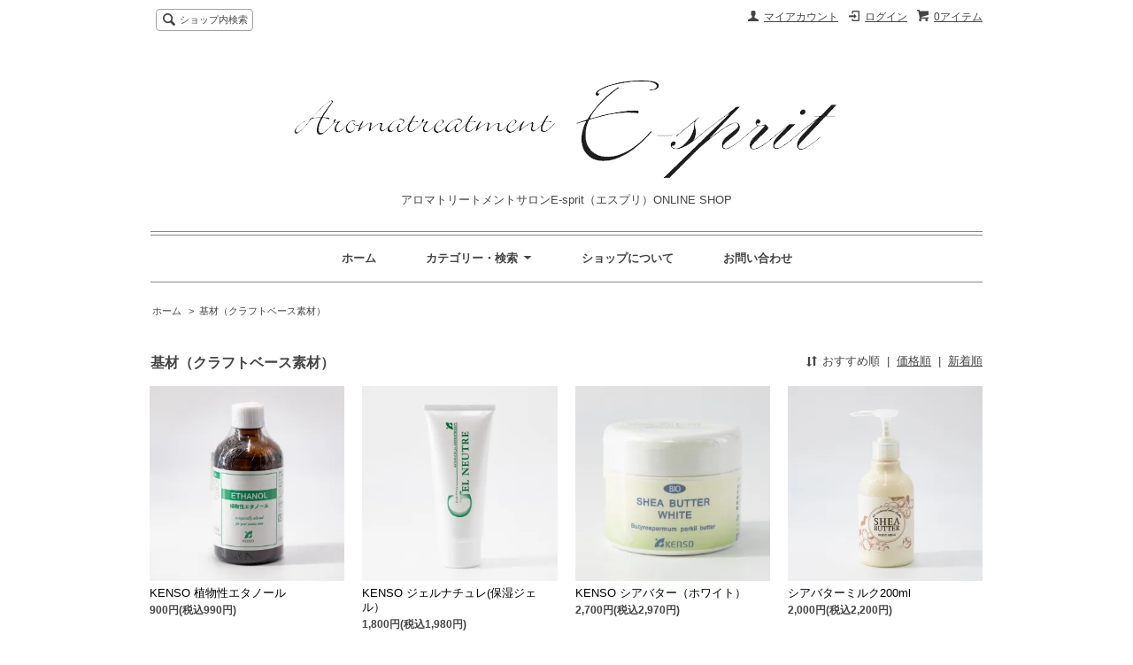

--- FILE ---
content_type: text/html; charset=EUC-JP
request_url: https://aroma-esprit.shop-pro.jp/?mode=cate&cbid=2636866&csid=0
body_size: 5312
content:
<!DOCTYPE html PUBLIC "-//W3C//DTD XHTML 1.0 Transitional//EN" "http://www.w3.org/TR/xhtml1/DTD/xhtml1-transitional.dtd">
<html xmlns:og="http://ogp.me/ns#" xmlns:fb="http://www.facebook.com/2008/fbml" xmlns:mixi="http://mixi-platform.com/ns#" xmlns="http://www.w3.org/1999/xhtml" xml:lang="ja" lang="ja" dir="ltr">
<head>
<meta http-equiv="content-type" content="text/html; charset=euc-jp" />
<meta http-equiv="X-UA-Compatible" content="IE=edge,chrome=1" />
<title>基材（クラフトベース素材） - アロマトリートメントサロンE-sprit（エスプリ）ONLINE SHOP</title>
<meta name="Keywords" content="基材（クラフトベース素材）,aroma-esprit" />
<meta name="Description" content="" />
<meta name="Author" content="" />
<meta name="Copyright" content="GMOペパボ" />
<meta http-equiv="content-style-type" content="text/css" />
<meta http-equiv="content-script-type" content="text/javascript" />
<link rel="stylesheet" href="https://img07.shop-pro.jp/PA01441/914/css/1/index.css?cmsp_timestamp=20230523171755" type="text/css" />
<link rel="stylesheet" href="https://img07.shop-pro.jp/PA01441/914/css/1/product_list.css?cmsp_timestamp=20230523171755" type="text/css" />

<link rel="alternate" type="application/rss+xml" title="rss" href="https://aroma-esprit.shop-pro.jp/?mode=rss" />
<script type="text/javascript" src="//ajax.googleapis.com/ajax/libs/jquery/1.7.2/jquery.min.js" ></script>
<meta property="og:title" content="基材（クラフトベース素材） - アロマトリートメントサロンE-sprit（エスプリ）ONLINE SHOP" />
<meta property="og:description" content="" />
<meta property="og:url" content="https://aroma-esprit.shop-pro.jp?mode=cate&cbid=2636866&csid=0" />
<meta property="og:site_name" content="アロマトリートメントサロンE-sprit（エスプリ）ONLINE SHOP" />
<meta property="og:image" content=""/>
<script>
  var Colorme = {"page":"product_list","shop":{"account_id":"PA01441914","title":"\u30a2\u30ed\u30de\u30c8\u30ea\u30fc\u30c8\u30e1\u30f3\u30c8\u30b5\u30ed\u30f3E-sprit\uff08\u30a8\u30b9\u30d7\u30ea\uff09ONLINE SHOP"},"basket":{"total_price":0,"items":[]},"customer":{"id":null}};

  (function() {
    function insertScriptTags() {
      var scriptTagDetails = [];
      var entry = document.getElementsByTagName('script')[0];

      scriptTagDetails.forEach(function(tagDetail) {
        var script = document.createElement('script');

        script.type = 'text/javascript';
        script.src = tagDetail.src;
        script.async = true;

        if( tagDetail.integrity ) {
          script.integrity = tagDetail.integrity;
          script.setAttribute('crossorigin', 'anonymous');
        }

        entry.parentNode.insertBefore(script, entry);
      })
    }

    window.addEventListener('load', insertScriptTags, false);
  })();
</script>
<script async src="https://zen.one/analytics.js"></script>
</head>
<body>
<meta name="colorme-acc-payload" content="?st=1&pt=10028&ut=2636866,0&at=PA01441914&v=20260113092016&re=&cn=19265fc6e7762c1309e89b81a520e4ef" width="1" height="1" alt="" /><script>!function(){"use strict";Array.prototype.slice.call(document.getElementsByTagName("script")).filter((function(t){return t.src&&t.src.match(new RegExp("dist/acc-track.js$"))})).forEach((function(t){return document.body.removeChild(t)})),function t(c){var r=arguments.length>1&&void 0!==arguments[1]?arguments[1]:0;if(!(r>=c.length)){var e=document.createElement("script");e.onerror=function(){return t(c,r+1)},e.src="https://"+c[r]+"/dist/acc-track.js?rev=3",document.body.appendChild(e)}}(["acclog001.shop-pro.jp","acclog002.shop-pro.jp"])}();</script><script src="https://img.shop-pro.jp/tmpl_js/63/jquery.tile.js"></script>
<script src="https://img.shop-pro.jp/tmpl_js/63/jquery.masonry.min.js"></script>

<!--[if lt IE 9]>
<script type="text/javascript">
  $(function (){
    $('.layout_wrapper').addClass('ie_wrapper');
  });
</script>
<![endif]-->
<!--[if lt IE 8]>
<script type="text/javascript">
  $(function (){
    $('.icon').each(function () {
      $(this).addClass('ie');
      var classNames = $(this).attr('class').split(' ');
      var spanClassName;
      for (var i = 0; i < classNames.length; i++) {
        if (classNames[i].indexOf('icon_') >= 0 && classNames[i] != 'icon' ) {
          spanClassName = classNames[i];
          break;
        }
      }
      $(this).prepend('<span class="ie_icon ie_'+ spanClassName +'"></span>')
    });
  });
</script>
<![endif]-->
<div id="wrapper" class="layout_wrapper">
  
  <div id="header" class="layout_header">
    <div class="header_headline_nav clearfix">
      <div class="viewcart_btn header_btn">
                        <a href="https://aroma-esprit.shop-pro.jp/cart/proxy/basket?shop_id=PA01441914&shop_domain=aroma-esprit.shop-pro.jp" class="icon icon_viewcart">
          <span class="header_btn_txt">0アイテム</span>
        </a>
      </div>
      <ul class="header_member_nav">
                              <li class="member_login_btn header_btn">
              <a href="https://aroma-esprit.shop-pro.jp/?mode=login&shop_back_url=https%3A%2F%2Faroma-esprit.shop-pro.jp%2F" class="icon icon_login">ログイン</a>
            </li>
                                      <li class="member_myaccount_btn header_btn">
          <a href="https://aroma-esprit.shop-pro.jp/?mode=myaccount" class="icon icon_myaccount">
            マイアカウント
          </a>
        </li>
      </ul>
      <div class="prd_search_block">
        <div class="icon icon_search prd_search_form_btn header_btn">
          <span class="header_btn_txt">ショップ内検索</span>
        </div>
        <form action="https://aroma-esprit.shop-pro.jp/" method="GET" class="prd_search_form">
          <input type="hidden" name="mode" value="srh" />
          <div class="clearfix">
            <input type="text" name="keyword" class="prd_search_keyword" />
            <input type="submit" class="prd_search_btn" value="検索" />
          </div>
          <div class="prd_search_optioncategory">カテゴリーで絞り込む</div>
          <select class="prd_search_select" name="cid">
            <option value="">カテゴリーを選択</option>
            <option value="2592853,0">精油(PRANAROM)</option><option value="2601511,0">ハーブウォータ（芳香蒸留水）</option><option value="2621422,0">ナチュラル素材商品</option><option value="2631129,0">Aroma　カプセル</option><option value="2631602,0">Aroma　ディフューザー</option><option value="2636258,0">Aromaバス　シリーズ</option><option value="2636441,0">スキンケアシリーズ</option><option value="2636452,0">PRANAROM Room Cologne（プラナロム社のルームコロン）</option><option value="2636863,0">ベースoil（キャリアoil）</option><option value="2636866,0">基材（クラフトベース素材）</option><option value="2655494,0">ヘアケア　シリーズ</option><option value="2804360,0">リモートAromaクラフトWSキッド</option><option value="2834315,0">抗ウイルスシリーズ</option><option value="2866485,0">癒しのフォト展　展示コーナー</option><option value="2866584,0">開運チャイ君</option>          </select>
        </form>
      </div>
                </div>
    <div class="shop_name">
      <p><a href="https://aroma-esprit.shop-pro.jp/"><img src="https://img07.shop-pro.jp/PA01441/914/PA01441914.png?cmsp_timestamp=20250514192427" alt="アロマトリートメントサロンE-sprit（エスプリ）ONLINE SHOP" /></a></p>
              <h1 class="sp_hidden">アロマトリートメントサロンE-sprit（エスプリ）ONLINE SHOP</h1>
          </div>
    <div class="header_global_nav">
      <ul class="header_nav_lst clearfix">
        <li class="header_nav_menu"><a href="https://aroma-esprit.shop-pro.jp/">ホーム</a></li>
        <li class="header_nav_menu header_nav_menu_category">
          <span>カテゴリー・検索<img src="https://img.shop-pro.jp/tmpl_img/63/header_category_pulldown.png" /></span>
          <ul class="header_category_lst">
                          <li>
                <a href="https://aroma-esprit.shop-pro.jp/?mode=cate&cbid=2592853&csid=0">精油(PRANAROM)</a>
              </li>
                          <li>
                <a href="https://aroma-esprit.shop-pro.jp/?mode=cate&cbid=2601511&csid=0">ハーブウォータ（芳香蒸留水）</a>
              </li>
                          <li>
                <a href="https://aroma-esprit.shop-pro.jp/?mode=cate&cbid=2621422&csid=0">ナチュラル素材商品</a>
              </li>
                          <li>
                <a href="https://aroma-esprit.shop-pro.jp/?mode=cate&cbid=2631129&csid=0">Aroma　カプセル</a>
              </li>
                          <li>
                <a href="https://aroma-esprit.shop-pro.jp/?mode=cate&cbid=2631602&csid=0">Aroma　ディフューザー</a>
              </li>
                          <li>
                <a href="https://aroma-esprit.shop-pro.jp/?mode=cate&cbid=2636258&csid=0">Aromaバス　シリーズ</a>
              </li>
                          <li>
                <a href="https://aroma-esprit.shop-pro.jp/?mode=cate&cbid=2636441&csid=0">スキンケアシリーズ</a>
              </li>
                          <li>
                <a href="https://aroma-esprit.shop-pro.jp/?mode=cate&cbid=2636452&csid=0">PRANAROM Room Cologne（プラナロム社のルームコロン）</a>
              </li>
                          <li>
                <a href="https://aroma-esprit.shop-pro.jp/?mode=cate&cbid=2636863&csid=0">ベースoil（キャリアoil）</a>
              </li>
                          <li>
                <a href="https://aroma-esprit.shop-pro.jp/?mode=cate&cbid=2636866&csid=0">基材（クラフトベース素材）</a>
              </li>
                          <li>
                <a href="https://aroma-esprit.shop-pro.jp/?mode=cate&cbid=2655494&csid=0">ヘアケア　シリーズ</a>
              </li>
                          <li>
                <a href="https://aroma-esprit.shop-pro.jp/?mode=cate&cbid=2804360&csid=0">リモートAromaクラフトWSキッド</a>
              </li>
                          <li>
                <a href="https://aroma-esprit.shop-pro.jp/?mode=cate&cbid=2834315&csid=0">抗ウイルスシリーズ</a>
              </li>
                          <li>
                <a href="https://aroma-esprit.shop-pro.jp/?mode=cate&cbid=2866485&csid=0">癒しのフォト展　展示コーナー</a>
              </li>
                          <li>
                <a href="https://aroma-esprit.shop-pro.jp/?mode=cate&cbid=2866584&csid=0">開運チャイ君</a>
              </li>
                                  </ul>
        </li>
        <li class="header_nav_menu"><a href="https://aroma-esprit.shop-pro.jp/?mode=sk">ショップについて</a></li>
                <li class="header_nav_menu"><a href="https://aroma-esprit.shop-pro.jp/customer/inquiries/new">お問い合わせ</a></li>
      </ul>
    </div>
  </div>
  
  
  <div id="container" class="layout_container">
    
<ul class="topicpath_nav">
  <li><a href="https://aroma-esprit.shop-pro.jp/">ホーム</a></li>
            <li>&nbsp;&gt;&nbsp;<a href="?mode=cate&cbid=2636866&csid=0">基材（クラフトベース素材）</a></li>
          </ul>


<div class="prd_lst_block container_section">

  
  <h2 class="ttl_h2">基材（クラフトベース素材）</h2>

  
  
      <div class="prd_lst_sort icon icon_sort">
              <strong>おすすめ順</strong>
            &nbsp;|&nbsp;
              <a href="?mode=cate&cbid=2636866&csid=0&sort=p">価格順</a>
            &nbsp;|&nbsp;
              <a href="?mode=cate&cbid=2636866&csid=0&sort=n">新着順</a>
          </div>
    <ul class="prd_lst prd_lst_s clearfix">
              <li class="prd_lst_unit prd_lst_unit_s">
          <a href="?pid=152307565" class="prd_lst_link">
                          <img src="https://img07.shop-pro.jp/PA01441/914/product/152307565_th.jpg?cmsp_timestamp=20200714185215" class="prd_lst_img" alt="KENSO 植物性エタノール" />
                      </a>
          <span class="prd_lst_name prd_lst_span">
            <a href="?pid=152307565">KENSO 植物性エタノール</a>
          </span>
                                          <span class="prd_lst_price prd_lst_span">900円(税込990円)</span>
                              </li>
              <li class="prd_lst_unit prd_lst_unit_s">
          <a href="?pid=152307705" class="prd_lst_link">
                          <img src="https://img07.shop-pro.jp/PA01441/914/product/152307705_th.jpg?cmsp_timestamp=20200714190004" class="prd_lst_img" alt="KENSO ジェルナチュレ(保湿ジェル）" />
                      </a>
          <span class="prd_lst_name prd_lst_span">
            <a href="?pid=152307705">KENSO ジェルナチュレ(保湿ジェル）</a>
          </span>
                                          <span class="prd_lst_price prd_lst_span">1,800円(税込1,980円)</span>
                              </li>
              <li class="prd_lst_unit prd_lst_unit_s">
          <a href="?pid=152308349" class="prd_lst_link">
                          <img src="https://img07.shop-pro.jp/PA01441/914/product/152308349_th.jpg?cmsp_timestamp=20200714194425" class="prd_lst_img" alt="KENSO シアバター（ホワイト）" />
                      </a>
          <span class="prd_lst_name prd_lst_span">
            <a href="?pid=152308349">KENSO シアバター（ホワイト）</a>
          </span>
                                          <span class="prd_lst_price prd_lst_span">2,700円(税込2,970円)</span>
                              </li>
              <li class="prd_lst_unit prd_lst_unit_s">
          <a href="?pid=171999920" class="prd_lst_link">
                          <img src="https://img07.shop-pro.jp/PA01441/914/product/171999920_th.jpg?cmsp_timestamp=20221216070909" class="prd_lst_img" alt="シアバターミルク200ml" />
                      </a>
          <span class="prd_lst_name prd_lst_span">
            <a href="?pid=171999920">シアバターミルク200ml</a>
          </span>
                                          <span class="prd_lst_price prd_lst_span">2,000円(税込2,200円)</span>
                              </li>
          </ul>
    <div class="prd_lst_pager">
      <ul>
        <li class="prd_lst_pager_prev">
                      <span class="icon icon_prev_dis">前のページ</span>
                  </li>
        <li class="prd_lst_pos">
          <b>4</b><span>商品中</span>&nbsp;<b>1-4</b><span>商品</span>
        </li>
        <li class="prd_lst_pager_next">
                      <span class="icon icon_next_dis">次のページ</span>
                  </li>
      </ul>
    </div>
  
  
</div>  </div>
  
  
  <div id="footer" class="layout_footer">
    <div class="footer_nav clearfix">
                        <div class="category_lst footer_section footer_grid_item">
            <h2 class="ttl_h2 icon icon_category_lst"><span class="clearfix icon icon_down">カテゴリーから探す</span></h2>
            <ul class="footer_lst">
                        <li class="icon icon_lst">
              <a href="https://aroma-esprit.shop-pro.jp/?mode=cate&cbid=2592853&csid=0">
                                精油(PRANAROM)
              </a>
            </li>
                                      <li class="icon icon_lst">
              <a href="https://aroma-esprit.shop-pro.jp/?mode=cate&cbid=2601511&csid=0">
                                ハーブウォータ（芳香蒸留水）
              </a>
            </li>
                                      <li class="icon icon_lst">
              <a href="https://aroma-esprit.shop-pro.jp/?mode=cate&cbid=2621422&csid=0">
                                ナチュラル素材商品
              </a>
            </li>
                                      <li class="icon icon_lst">
              <a href="https://aroma-esprit.shop-pro.jp/?mode=cate&cbid=2631129&csid=0">
                                Aroma　カプセル
              </a>
            </li>
                                      <li class="icon icon_lst">
              <a href="https://aroma-esprit.shop-pro.jp/?mode=cate&cbid=2631602&csid=0">
                                Aroma　ディフューザー
              </a>
            </li>
                                      <li class="icon icon_lst">
              <a href="https://aroma-esprit.shop-pro.jp/?mode=cate&cbid=2636258&csid=0">
                                Aromaバス　シリーズ
              </a>
            </li>
                                      <li class="icon icon_lst">
              <a href="https://aroma-esprit.shop-pro.jp/?mode=cate&cbid=2636441&csid=0">
                                スキンケアシリーズ
              </a>
            </li>
                                      <li class="icon icon_lst">
              <a href="https://aroma-esprit.shop-pro.jp/?mode=cate&cbid=2636452&csid=0">
                                PRANAROM Room Cologne（プラナロム社のルームコロン）
              </a>
            </li>
                                      <li class="icon icon_lst">
              <a href="https://aroma-esprit.shop-pro.jp/?mode=cate&cbid=2636863&csid=0">
                                ベースoil（キャリアoil）
              </a>
            </li>
                                      <li class="icon icon_lst">
              <a href="https://aroma-esprit.shop-pro.jp/?mode=cate&cbid=2636866&csid=0">
                                基材（クラフトベース素材）
              </a>
            </li>
                                      <li class="icon icon_lst">
              <a href="https://aroma-esprit.shop-pro.jp/?mode=cate&cbid=2655494&csid=0">
                                ヘアケア　シリーズ
              </a>
            </li>
                                      <li class="icon icon_lst">
              <a href="https://aroma-esprit.shop-pro.jp/?mode=cate&cbid=2804360&csid=0">
                                  <img src="https://img07.shop-pro.jp/PA01441/914/category/2804360_0.jpg?cmsp_timestamp=20221110065449" class="footer_category_img" />
                                リモートAromaクラフトWSキッド
              </a>
            </li>
                                      <li class="icon icon_lst">
              <a href="https://aroma-esprit.shop-pro.jp/?mode=cate&cbid=2834315&csid=0">
                                抗ウイルスシリーズ
              </a>
            </li>
                                      <li class="icon icon_lst">
              <a href="https://aroma-esprit.shop-pro.jp/?mode=cate&cbid=2866485&csid=0">
                                  <img src="https://img07.shop-pro.jp/PA01441/914/category/2866485_0.jpg?cmsp_timestamp=20230517144008" class="footer_category_img" />
                                癒しのフォト展　展示コーナー
              </a>
            </li>
                                      <li class="icon icon_lst">
              <a href="https://aroma-esprit.shop-pro.jp/?mode=cate&cbid=2866584&csid=0">
                                  <img src="https://img07.shop-pro.jp/PA01441/914/category/2866584_0.jpg?cmsp_timestamp=20230518074557" class="footer_category_img" />
                                開運チャイ君
              </a>
            </li>
                        </ul>
          </div>
                                <!--
      <div class="category_lst footer_section footer_grid_item">
        <h2 class="ttl_h2 icon icon_category_lst"><span class="clearfix icon icon_down">これ以降の商品ジャンルはテンプレを編集する</span></h2>
        <ul class="footer_lst">
          <li class="icon icon_lst">
            <a href="#">999円以下</a>
          </li>
          <li class="icon icon_lst">
            <a href="#">1,000円～2,999円</a>
          </li>
          <li class="icon icon_lst">
            <a href="#">3,000円～4,999円</a>
          </li>
          <li class="icon icon_lst">
            <a href="#">5,000円～9,999円</a>
          </li>
          <li class="icon icon_lst">
            <a href="#">10,000円以上</a>
          </li>
        </ul>
      </div>
      -->
                </div>
    <div class="footer_nav">
            <div class="pages_lst footer_section footer_grid_item">
        <ul class="footer_lst">
          <li class="icon icon_lst">
            <a href="https://aroma-esprit.shop-pro.jp/">ショップホーム</a>
          </li>
          <li class="icon icon_lst">
            <a href="https://aroma-esprit.shop-pro.jp/customer/inquiries/new">お問い合わせ</a>
          </li>
          <li class="icon icon_lst">
            <a href="https://aroma-esprit.shop-pro.jp/?mode=sk#payment">お支払い方法について</a>
          </li>
          <li class="icon icon_lst">
            <a href="https://aroma-esprit.shop-pro.jp/?mode=sk#delivery">配送方法・送料について</a>
          </li>
                                        <li class="icon icon_lst">
            <a href="https://aroma-esprit.shop-pro.jp/?mode=sk">特定商取引法に基づく表記</a>
          </li>
        </ul>
      </div>
      <div class="pages_lst footer_section footer_grid_item">
        <ul class="footer_lst">
          <li class="icon icon_lst">
            <a href="https://aroma-esprit.shop-pro.jp/?mode=myaccount">マイアカウント</a>
          </li>
                                                  <li class="icon icon_lst">
                <a href="https://aroma-esprit.shop-pro.jp/?mode=login&shop_back_url=https%3A%2F%2Faroma-esprit.shop-pro.jp%2F">ログイン</a>
              </li>
                                <li class="icon icon_lst">
            <a href="https://aroma-esprit.shop-pro.jp/cart/proxy/basket?shop_id=PA01441914&shop_domain=aroma-esprit.shop-pro.jp">カートを見る</a>
          </li>
          <li class="icon icon_lst">
            <a href="https://aroma-esprit.shop-pro.jp/?mode=privacy">プライバシーポリシー</a>
          </li>
          <li class="icon icon_lst">
            <a href="https://aroma-esprit.shop-pro.jp/?mode=rss">RSS</a>&nbsp;/&nbsp;<a href="https://aroma-esprit.shop-pro.jp/?mode=atom">ATOM</a>
          </li>
        </ul>
      </div>
      
            <!--
      <div class="social_lst footer_section footer_grid_item">
        <ul>
          <li>
            <a href="#"><img src="https://img.shop-pro.jp/tmpl_img/63/social_twitter_2x.png" /></a>
          </li>
          <li>
            <a href="#"><img src="https://img.shop-pro.jp/tmpl_img/63/social_instergram_2x.png" /></a>
          </li>
          <li>
            <a href="#"><img src="https://img.shop-pro.jp/tmpl_img/63/social_facebook_2x.png" /></a>
          </li>
        </ul>
      </div>
      -->
          </div>
    <address class="copyright">
      &copy; Aromatreatmet E-sprit 2020

      <span class="powered"><a href="https://shop-pro.jp" target="_blank">Powered&nbsp;<img src="https://img.shop-pro.jp/tmpl_img/63/powered.png" alt="カラーミーショップ" /></a></span>
    </address>
  </div>
  
</div>
<script>
$(function () {
  $('.footer_nav').imagesLoaded( function () {
    $('.footer_nav').masonry({
      itemSelector: '.footer_grid_item',
      "gutter": 0
    });
  });
  $('.prd_search_form_btn').click(function () {
    $('.prd_search_block').toggleClass('open');
    $('.prd_search_form').slideToggle();
  });
  $('.header_nav_menu_category span').click(function () {
    $('.header_category_lst').slideToggle('fast');
  });
  $(window).load(function () {
    $('.prd_lst_unit_s').tile();
    $('.prd_lst_unit_m').tile();
    $('.grp_lst_unit').tile();
  });
});
</script><script type="text/javascript" src="https://aroma-esprit.shop-pro.jp/js/cart.js" ></script>
<script type="text/javascript" src="https://aroma-esprit.shop-pro.jp/js/async_cart_in.js" ></script>
<script type="text/javascript" src="https://aroma-esprit.shop-pro.jp/js/product_stock.js" ></script>
<script type="text/javascript" src="https://aroma-esprit.shop-pro.jp/js/js.cookie.js" ></script>
<script type="text/javascript" src="https://aroma-esprit.shop-pro.jp/js/favorite_button.js" ></script>
</body></html>